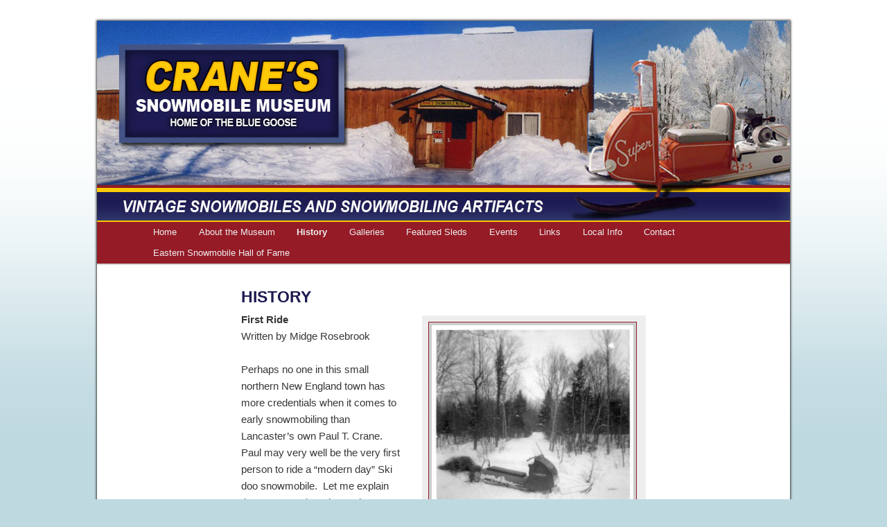

--- FILE ---
content_type: text/html; charset=UTF-8
request_url: https://cranesnowmobilemuseum.com/profile/
body_size: 13237
content:
<!DOCTYPE html>
<html lang="en-US">
<head>
<meta charset="UTF-8" />
<meta name="viewport" content="width=device-width, initial-scale=1.0" />
<title>
History | Crane&#039;s Snowmobile Museum	</title>
<link rel="profile" href="https://gmpg.org/xfn/11" />
<link rel="stylesheet" type="text/css" media="all" href="https://cranesnowmobilemuseum.com/wp-content/themes/twentyeleven-child/style.css?ver=20251202" />
<link rel="pingback" href="https://cranesnowmobilemuseum.com/xmlrpc.php">
<meta name='robots' content='max-image-preview:large' />
<link rel="alternate" type="application/rss+xml" title="Crane&#039;s Snowmobile Museum &raquo; Feed" href="https://cranesnowmobilemuseum.com/feed/" />
<link rel="alternate" title="oEmbed (JSON)" type="application/json+oembed" href="https://cranesnowmobilemuseum.com/wp-json/oembed/1.0/embed?url=https%3A%2F%2Fcranesnowmobilemuseum.com%2Fprofile%2F" />
<link rel="alternate" title="oEmbed (XML)" type="text/xml+oembed" href="https://cranesnowmobilemuseum.com/wp-json/oembed/1.0/embed?url=https%3A%2F%2Fcranesnowmobilemuseum.com%2Fprofile%2F&#038;format=xml" />
<style id='wp-img-auto-sizes-contain-inline-css' type='text/css'>
img:is([sizes=auto i],[sizes^="auto," i]){contain-intrinsic-size:3000px 1500px}
/*# sourceURL=wp-img-auto-sizes-contain-inline-css */
</style>
<style id='wp-emoji-styles-inline-css' type='text/css'>

	img.wp-smiley, img.emoji {
		display: inline !important;
		border: none !important;
		box-shadow: none !important;
		height: 1em !important;
		width: 1em !important;
		margin: 0 0.07em !important;
		vertical-align: -0.1em !important;
		background: none !important;
		padding: 0 !important;
	}
/*# sourceURL=wp-emoji-styles-inline-css */
</style>
<style id='wp-block-library-inline-css' type='text/css'>
:root{--wp-block-synced-color:#7a00df;--wp-block-synced-color--rgb:122,0,223;--wp-bound-block-color:var(--wp-block-synced-color);--wp-editor-canvas-background:#ddd;--wp-admin-theme-color:#007cba;--wp-admin-theme-color--rgb:0,124,186;--wp-admin-theme-color-darker-10:#006ba1;--wp-admin-theme-color-darker-10--rgb:0,107,160.5;--wp-admin-theme-color-darker-20:#005a87;--wp-admin-theme-color-darker-20--rgb:0,90,135;--wp-admin-border-width-focus:2px}@media (min-resolution:192dpi){:root{--wp-admin-border-width-focus:1.5px}}.wp-element-button{cursor:pointer}:root .has-very-light-gray-background-color{background-color:#eee}:root .has-very-dark-gray-background-color{background-color:#313131}:root .has-very-light-gray-color{color:#eee}:root .has-very-dark-gray-color{color:#313131}:root .has-vivid-green-cyan-to-vivid-cyan-blue-gradient-background{background:linear-gradient(135deg,#00d084,#0693e3)}:root .has-purple-crush-gradient-background{background:linear-gradient(135deg,#34e2e4,#4721fb 50%,#ab1dfe)}:root .has-hazy-dawn-gradient-background{background:linear-gradient(135deg,#faaca8,#dad0ec)}:root .has-subdued-olive-gradient-background{background:linear-gradient(135deg,#fafae1,#67a671)}:root .has-atomic-cream-gradient-background{background:linear-gradient(135deg,#fdd79a,#004a59)}:root .has-nightshade-gradient-background{background:linear-gradient(135deg,#330968,#31cdcf)}:root .has-midnight-gradient-background{background:linear-gradient(135deg,#020381,#2874fc)}:root{--wp--preset--font-size--normal:16px;--wp--preset--font-size--huge:42px}.has-regular-font-size{font-size:1em}.has-larger-font-size{font-size:2.625em}.has-normal-font-size{font-size:var(--wp--preset--font-size--normal)}.has-huge-font-size{font-size:var(--wp--preset--font-size--huge)}.has-text-align-center{text-align:center}.has-text-align-left{text-align:left}.has-text-align-right{text-align:right}.has-fit-text{white-space:nowrap!important}#end-resizable-editor-section{display:none}.aligncenter{clear:both}.items-justified-left{justify-content:flex-start}.items-justified-center{justify-content:center}.items-justified-right{justify-content:flex-end}.items-justified-space-between{justify-content:space-between}.screen-reader-text{border:0;clip-path:inset(50%);height:1px;margin:-1px;overflow:hidden;padding:0;position:absolute;width:1px;word-wrap:normal!important}.screen-reader-text:focus{background-color:#ddd;clip-path:none;color:#444;display:block;font-size:1em;height:auto;left:5px;line-height:normal;padding:15px 23px 14px;text-decoration:none;top:5px;width:auto;z-index:100000}html :where(.has-border-color){border-style:solid}html :where([style*=border-top-color]){border-top-style:solid}html :where([style*=border-right-color]){border-right-style:solid}html :where([style*=border-bottom-color]){border-bottom-style:solid}html :where([style*=border-left-color]){border-left-style:solid}html :where([style*=border-width]){border-style:solid}html :where([style*=border-top-width]){border-top-style:solid}html :where([style*=border-right-width]){border-right-style:solid}html :where([style*=border-bottom-width]){border-bottom-style:solid}html :where([style*=border-left-width]){border-left-style:solid}html :where(img[class*=wp-image-]){height:auto;max-width:100%}:where(figure){margin:0 0 1em}html :where(.is-position-sticky){--wp-admin--admin-bar--position-offset:var(--wp-admin--admin-bar--height,0px)}@media screen and (max-width:600px){html :where(.is-position-sticky){--wp-admin--admin-bar--position-offset:0px}}

/*# sourceURL=wp-block-library-inline-css */
</style><style id='global-styles-inline-css' type='text/css'>
:root{--wp--preset--aspect-ratio--square: 1;--wp--preset--aspect-ratio--4-3: 4/3;--wp--preset--aspect-ratio--3-4: 3/4;--wp--preset--aspect-ratio--3-2: 3/2;--wp--preset--aspect-ratio--2-3: 2/3;--wp--preset--aspect-ratio--16-9: 16/9;--wp--preset--aspect-ratio--9-16: 9/16;--wp--preset--color--black: #000;--wp--preset--color--cyan-bluish-gray: #abb8c3;--wp--preset--color--white: #fff;--wp--preset--color--pale-pink: #f78da7;--wp--preset--color--vivid-red: #cf2e2e;--wp--preset--color--luminous-vivid-orange: #ff6900;--wp--preset--color--luminous-vivid-amber: #fcb900;--wp--preset--color--light-green-cyan: #7bdcb5;--wp--preset--color--vivid-green-cyan: #00d084;--wp--preset--color--pale-cyan-blue: #8ed1fc;--wp--preset--color--vivid-cyan-blue: #0693e3;--wp--preset--color--vivid-purple: #9b51e0;--wp--preset--color--blue: #1982d1;--wp--preset--color--dark-gray: #373737;--wp--preset--color--medium-gray: #666;--wp--preset--color--light-gray: #e2e2e2;--wp--preset--gradient--vivid-cyan-blue-to-vivid-purple: linear-gradient(135deg,rgb(6,147,227) 0%,rgb(155,81,224) 100%);--wp--preset--gradient--light-green-cyan-to-vivid-green-cyan: linear-gradient(135deg,rgb(122,220,180) 0%,rgb(0,208,130) 100%);--wp--preset--gradient--luminous-vivid-amber-to-luminous-vivid-orange: linear-gradient(135deg,rgb(252,185,0) 0%,rgb(255,105,0) 100%);--wp--preset--gradient--luminous-vivid-orange-to-vivid-red: linear-gradient(135deg,rgb(255,105,0) 0%,rgb(207,46,46) 100%);--wp--preset--gradient--very-light-gray-to-cyan-bluish-gray: linear-gradient(135deg,rgb(238,238,238) 0%,rgb(169,184,195) 100%);--wp--preset--gradient--cool-to-warm-spectrum: linear-gradient(135deg,rgb(74,234,220) 0%,rgb(151,120,209) 20%,rgb(207,42,186) 40%,rgb(238,44,130) 60%,rgb(251,105,98) 80%,rgb(254,248,76) 100%);--wp--preset--gradient--blush-light-purple: linear-gradient(135deg,rgb(255,206,236) 0%,rgb(152,150,240) 100%);--wp--preset--gradient--blush-bordeaux: linear-gradient(135deg,rgb(254,205,165) 0%,rgb(254,45,45) 50%,rgb(107,0,62) 100%);--wp--preset--gradient--luminous-dusk: linear-gradient(135deg,rgb(255,203,112) 0%,rgb(199,81,192) 50%,rgb(65,88,208) 100%);--wp--preset--gradient--pale-ocean: linear-gradient(135deg,rgb(255,245,203) 0%,rgb(182,227,212) 50%,rgb(51,167,181) 100%);--wp--preset--gradient--electric-grass: linear-gradient(135deg,rgb(202,248,128) 0%,rgb(113,206,126) 100%);--wp--preset--gradient--midnight: linear-gradient(135deg,rgb(2,3,129) 0%,rgb(40,116,252) 100%);--wp--preset--font-size--small: 13px;--wp--preset--font-size--medium: 20px;--wp--preset--font-size--large: 36px;--wp--preset--font-size--x-large: 42px;--wp--preset--spacing--20: 0.44rem;--wp--preset--spacing--30: 0.67rem;--wp--preset--spacing--40: 1rem;--wp--preset--spacing--50: 1.5rem;--wp--preset--spacing--60: 2.25rem;--wp--preset--spacing--70: 3.38rem;--wp--preset--spacing--80: 5.06rem;--wp--preset--shadow--natural: 6px 6px 9px rgba(0, 0, 0, 0.2);--wp--preset--shadow--deep: 12px 12px 50px rgba(0, 0, 0, 0.4);--wp--preset--shadow--sharp: 6px 6px 0px rgba(0, 0, 0, 0.2);--wp--preset--shadow--outlined: 6px 6px 0px -3px rgb(255, 255, 255), 6px 6px rgb(0, 0, 0);--wp--preset--shadow--crisp: 6px 6px 0px rgb(0, 0, 0);}:where(.is-layout-flex){gap: 0.5em;}:where(.is-layout-grid){gap: 0.5em;}body .is-layout-flex{display: flex;}.is-layout-flex{flex-wrap: wrap;align-items: center;}.is-layout-flex > :is(*, div){margin: 0;}body .is-layout-grid{display: grid;}.is-layout-grid > :is(*, div){margin: 0;}:where(.wp-block-columns.is-layout-flex){gap: 2em;}:where(.wp-block-columns.is-layout-grid){gap: 2em;}:where(.wp-block-post-template.is-layout-flex){gap: 1.25em;}:where(.wp-block-post-template.is-layout-grid){gap: 1.25em;}.has-black-color{color: var(--wp--preset--color--black) !important;}.has-cyan-bluish-gray-color{color: var(--wp--preset--color--cyan-bluish-gray) !important;}.has-white-color{color: var(--wp--preset--color--white) !important;}.has-pale-pink-color{color: var(--wp--preset--color--pale-pink) !important;}.has-vivid-red-color{color: var(--wp--preset--color--vivid-red) !important;}.has-luminous-vivid-orange-color{color: var(--wp--preset--color--luminous-vivid-orange) !important;}.has-luminous-vivid-amber-color{color: var(--wp--preset--color--luminous-vivid-amber) !important;}.has-light-green-cyan-color{color: var(--wp--preset--color--light-green-cyan) !important;}.has-vivid-green-cyan-color{color: var(--wp--preset--color--vivid-green-cyan) !important;}.has-pale-cyan-blue-color{color: var(--wp--preset--color--pale-cyan-blue) !important;}.has-vivid-cyan-blue-color{color: var(--wp--preset--color--vivid-cyan-blue) !important;}.has-vivid-purple-color{color: var(--wp--preset--color--vivid-purple) !important;}.has-black-background-color{background-color: var(--wp--preset--color--black) !important;}.has-cyan-bluish-gray-background-color{background-color: var(--wp--preset--color--cyan-bluish-gray) !important;}.has-white-background-color{background-color: var(--wp--preset--color--white) !important;}.has-pale-pink-background-color{background-color: var(--wp--preset--color--pale-pink) !important;}.has-vivid-red-background-color{background-color: var(--wp--preset--color--vivid-red) !important;}.has-luminous-vivid-orange-background-color{background-color: var(--wp--preset--color--luminous-vivid-orange) !important;}.has-luminous-vivid-amber-background-color{background-color: var(--wp--preset--color--luminous-vivid-amber) !important;}.has-light-green-cyan-background-color{background-color: var(--wp--preset--color--light-green-cyan) !important;}.has-vivid-green-cyan-background-color{background-color: var(--wp--preset--color--vivid-green-cyan) !important;}.has-pale-cyan-blue-background-color{background-color: var(--wp--preset--color--pale-cyan-blue) !important;}.has-vivid-cyan-blue-background-color{background-color: var(--wp--preset--color--vivid-cyan-blue) !important;}.has-vivid-purple-background-color{background-color: var(--wp--preset--color--vivid-purple) !important;}.has-black-border-color{border-color: var(--wp--preset--color--black) !important;}.has-cyan-bluish-gray-border-color{border-color: var(--wp--preset--color--cyan-bluish-gray) !important;}.has-white-border-color{border-color: var(--wp--preset--color--white) !important;}.has-pale-pink-border-color{border-color: var(--wp--preset--color--pale-pink) !important;}.has-vivid-red-border-color{border-color: var(--wp--preset--color--vivid-red) !important;}.has-luminous-vivid-orange-border-color{border-color: var(--wp--preset--color--luminous-vivid-orange) !important;}.has-luminous-vivid-amber-border-color{border-color: var(--wp--preset--color--luminous-vivid-amber) !important;}.has-light-green-cyan-border-color{border-color: var(--wp--preset--color--light-green-cyan) !important;}.has-vivid-green-cyan-border-color{border-color: var(--wp--preset--color--vivid-green-cyan) !important;}.has-pale-cyan-blue-border-color{border-color: var(--wp--preset--color--pale-cyan-blue) !important;}.has-vivid-cyan-blue-border-color{border-color: var(--wp--preset--color--vivid-cyan-blue) !important;}.has-vivid-purple-border-color{border-color: var(--wp--preset--color--vivid-purple) !important;}.has-vivid-cyan-blue-to-vivid-purple-gradient-background{background: var(--wp--preset--gradient--vivid-cyan-blue-to-vivid-purple) !important;}.has-light-green-cyan-to-vivid-green-cyan-gradient-background{background: var(--wp--preset--gradient--light-green-cyan-to-vivid-green-cyan) !important;}.has-luminous-vivid-amber-to-luminous-vivid-orange-gradient-background{background: var(--wp--preset--gradient--luminous-vivid-amber-to-luminous-vivid-orange) !important;}.has-luminous-vivid-orange-to-vivid-red-gradient-background{background: var(--wp--preset--gradient--luminous-vivid-orange-to-vivid-red) !important;}.has-very-light-gray-to-cyan-bluish-gray-gradient-background{background: var(--wp--preset--gradient--very-light-gray-to-cyan-bluish-gray) !important;}.has-cool-to-warm-spectrum-gradient-background{background: var(--wp--preset--gradient--cool-to-warm-spectrum) !important;}.has-blush-light-purple-gradient-background{background: var(--wp--preset--gradient--blush-light-purple) !important;}.has-blush-bordeaux-gradient-background{background: var(--wp--preset--gradient--blush-bordeaux) !important;}.has-luminous-dusk-gradient-background{background: var(--wp--preset--gradient--luminous-dusk) !important;}.has-pale-ocean-gradient-background{background: var(--wp--preset--gradient--pale-ocean) !important;}.has-electric-grass-gradient-background{background: var(--wp--preset--gradient--electric-grass) !important;}.has-midnight-gradient-background{background: var(--wp--preset--gradient--midnight) !important;}.has-small-font-size{font-size: var(--wp--preset--font-size--small) !important;}.has-medium-font-size{font-size: var(--wp--preset--font-size--medium) !important;}.has-large-font-size{font-size: var(--wp--preset--font-size--large) !important;}.has-x-large-font-size{font-size: var(--wp--preset--font-size--x-large) !important;}
/*# sourceURL=global-styles-inline-css */
</style>

<style id='classic-theme-styles-inline-css' type='text/css'>
/*! This file is auto-generated */
.wp-block-button__link{color:#fff;background-color:#32373c;border-radius:9999px;box-shadow:none;text-decoration:none;padding:calc(.667em + 2px) calc(1.333em + 2px);font-size:1.125em}.wp-block-file__button{background:#32373c;color:#fff;text-decoration:none}
/*# sourceURL=/wp-includes/css/classic-themes.min.css */
</style>
<link rel='stylesheet' id='twentyeleven-block-style-css' href='https://cranesnowmobilemuseum.com/wp-content/themes/twentyeleven/blocks.css?ver=20240703' type='text/css' media='all' />
<link rel="https://api.w.org/" href="https://cranesnowmobilemuseum.com/wp-json/" /><link rel="alternate" title="JSON" type="application/json" href="https://cranesnowmobilemuseum.com/wp-json/wp/v2/pages/131" /><link rel="EditURI" type="application/rsd+xml" title="RSD" href="https://cranesnowmobilemuseum.com/xmlrpc.php?rsd" />
<meta name="generator" content="WordPress 6.9" />
<link rel="canonical" href="https://cranesnowmobilemuseum.com/profile/" />
<link rel='shortlink' href='https://cranesnowmobilemuseum.com/?p=131' />
<script type="text/javascript">
(function(url){
	if(/(?:Chrome\/26\.0\.1410\.63 Safari\/537\.31|WordfenceTestMonBot)/.test(navigator.userAgent)){ return; }
	var addEvent = function(evt, handler) {
		if (window.addEventListener) {
			document.addEventListener(evt, handler, false);
		} else if (window.attachEvent) {
			document.attachEvent('on' + evt, handler);
		}
	};
	var removeEvent = function(evt, handler) {
		if (window.removeEventListener) {
			document.removeEventListener(evt, handler, false);
		} else if (window.detachEvent) {
			document.detachEvent('on' + evt, handler);
		}
	};
	var evts = 'contextmenu dblclick drag dragend dragenter dragleave dragover dragstart drop keydown keypress keyup mousedown mousemove mouseout mouseover mouseup mousewheel scroll'.split(' ');
	var logHuman = function() {
		if (window.wfLogHumanRan) { return; }
		window.wfLogHumanRan = true;
		var wfscr = document.createElement('script');
		wfscr.type = 'text/javascript';
		wfscr.async = true;
		wfscr.src = url + '&r=' + Math.random();
		(document.getElementsByTagName('head')[0]||document.getElementsByTagName('body')[0]).appendChild(wfscr);
		for (var i = 0; i < evts.length; i++) {
			removeEvent(evts[i], logHuman);
		}
	};
	for (var i = 0; i < evts.length; i++) {
		addEvent(evts[i], logHuman);
	}
})('//cranesnowmobilemuseum.com/?wordfence_lh=1&hid=FDD887C8D993161E1654FF8D285CCD93');
</script><link rel="icon" href="https://cranesnowmobilemuseum.com/wp-content/uploads/2013/05/cropped-100_1851-e1369325272279-32x32.jpg" sizes="32x32" />
<link rel="icon" href="https://cranesnowmobilemuseum.com/wp-content/uploads/2013/05/cropped-100_1851-e1369325272279-192x192.jpg" sizes="192x192" />
<link rel="apple-touch-icon" href="https://cranesnowmobilemuseum.com/wp-content/uploads/2013/05/cropped-100_1851-e1369325272279-180x180.jpg" />
<meta name="msapplication-TileImage" content="https://cranesnowmobilemuseum.com/wp-content/uploads/2013/05/cropped-100_1851-e1369325272279-270x270.jpg" />
</head>

<body class="wp-singular page-template-default page page-id-131 wp-embed-responsive wp-theme-twentyeleven wp-child-theme-twentyeleven-child single-author singular two-column right-sidebar">
<div class="skip-link"><a class="assistive-text" href="#content">Skip to primary content</a></div><div id="page" class="hfeed">
	<header id="branding">
			<hgroup>
									<h1 id="site-title"><span><a href="https://cranesnowmobilemuseum.com/" rel="home" >Crane&#039;s Snowmobile Museum</a></span></h1>
										<h2 id="site-description">Over 100 snowmobiles</h2>
							</hgroup>

						<a href="https://cranesnowmobilemuseum.com/" rel="home" >
				<img src="https://cranesnowmobilemuseum.com/wp-content/uploads/2013/05/craneheader1.jpg" width="1000" height="288" alt="Crane&#039;s Snowmobile Museum" srcset="https://cranesnowmobilemuseum.com/wp-content/uploads/2013/05/craneheader1.jpg 1000w, https://cranesnowmobilemuseum.com/wp-content/uploads/2013/05/craneheader1-300x86.jpg 300w, https://cranesnowmobilemuseum.com/wp-content/uploads/2013/05/craneheader1-500x144.jpg 500w" sizes="(max-width: 1000px) 100vw, 1000px" decoding="async" fetchpriority="high" />			</a>
			
									<form method="get" id="searchform" action="https://cranesnowmobilemuseum.com/">
		<label for="s" class="assistive-text">Search</label>
		<input type="text" class="field" name="s" id="s" placeholder="Search" />
		<input type="submit" class="submit" name="submit" id="searchsubmit" value="Search" />
	</form>
			
			<nav id="access">
				<h3 class="assistive-text">Main menu</h3>
				<div class="menu-main-container"><ul id="menu-main" class="menu"><li id="menu-item-74" class="menu-item menu-item-type-custom menu-item-object-custom menu-item-home menu-item-74"><a href="https://cranesnowmobilemuseum.com/">Home</a></li>
<li id="menu-item-76" class="menu-item menu-item-type-post_type menu-item-object-page menu-item-76"><a href="https://cranesnowmobilemuseum.com/about-the-museum/">About the Museum</a></li>
<li id="menu-item-154" class="menu-item menu-item-type-post_type menu-item-object-page current-menu-item page_item page-item-131 current_page_item menu-item-154"><a href="https://cranesnowmobilemuseum.com/profile/" aria-current="page">History</a></li>
<li id="menu-item-93" class="menu-item menu-item-type-custom menu-item-object-custom menu-item-has-children menu-item-93"><a href="#">Galleries</a>
<ul class="sub-menu">
	<li id="menu-item-94" class="menu-item menu-item-type-post_type menu-item-object-page menu-item-94"><a href="https://cranesnowmobilemuseum.com/snowmobiles/">Snowmobiles</a></li>
	<li id="menu-item-77" class="menu-item menu-item-type-post_type menu-item-object-page menu-item-77"><a href="https://cranesnowmobilemuseum.com/photo-gallery/">Photo Gallery</a></li>
</ul>
</li>
<li id="menu-item-200" class="menu-item menu-item-type-post_type menu-item-object-page menu-item-has-children menu-item-200"><a href="https://cranesnowmobilemuseum.com/featured-sleds/">Featured Sleds</a>
<ul class="sub-menu">
	<li id="menu-item-252" class="menu-item menu-item-type-post_type menu-item-object-page menu-item-252"><a href="https://cranesnowmobilemuseum.com/featured-sleds/bombardier/">Bombardier</a></li>
	<li id="menu-item-201" class="menu-item menu-item-type-post_type menu-item-object-page menu-item-201"><a href="https://cranesnowmobilemuseum.com/featured-sleds/one-skorgoare/">One Skorgoare</a></li>
	<li id="menu-item-249" class="menu-item menu-item-type-post_type menu-item-object-page menu-item-249"><a href="https://cranesnowmobilemuseum.com/featured-sleds/polaris/">1964 Polaris Sno-Traveler Comet 8Hp</a></li>
	<li id="menu-item-202" class="menu-item menu-item-type-post_type menu-item-object-page menu-item-202"><a href="https://cranesnowmobilemuseum.com/featured-sleds/snowbug/">Snowbug</a></li>
</ul>
</li>
<li id="menu-item-78" class="menu-item menu-item-type-post_type menu-item-object-page menu-item-78"><a href="https://cranesnowmobilemuseum.com/events/">Events</a></li>
<li id="menu-item-79" class="menu-item menu-item-type-post_type menu-item-object-page menu-item-79"><a href="https://cranesnowmobilemuseum.com/sponsors/">Links</a></li>
<li id="menu-item-203" class="menu-item menu-item-type-post_type menu-item-object-page menu-item-203"><a href="https://cranesnowmobilemuseum.com/local-info/">Local Info</a></li>
<li id="menu-item-81" class="menu-item menu-item-type-post_type menu-item-object-page menu-item-81"><a href="https://cranesnowmobilemuseum.com/contact-us/">Contact</a></li>
<li id="menu-item-464" class="menu-item menu-item-type-post_type menu-item-object-page menu-item-464"><a href="https://cranesnowmobilemuseum.com/the-eastern-snowmobile-racing-hall-of-fame/">Eastern Snowmobile Hall of Fame</a></li>
</ul></div>			</nav><!-- #access -->
	</header><!-- #branding -->


	<div id="main">

		<div id="primary">
			<div id="content" role="main">

				
					
<article id="post-131" class="post-131 page type-page status-publish hentry">
	<header class="entry-header">
		<h1 class="entry-title">History</h1>
	</header><!-- .entry-header -->

	<div class="entry-content">
		<div id="attachment_117" style="width: 305px" class="wp-caption alignright"><img decoding="async" aria-describedby="caption-attachment-117" class="size-medium wp-image-117 " src="https://cranesnowmobilemuseum.com/wp-content/uploads/2013/05/img003-295x300.jpg" alt="img003" width="295" height="300" srcset="https://cranesnowmobilemuseum.com/wp-content/uploads/2013/05/img003-295x300.jpg 295w, https://cranesnowmobilemuseum.com/wp-content/uploads/2013/05/img003-1007x1024.jpg 1007w, https://cranesnowmobilemuseum.com/wp-content/uploads/2013/05/img003-50x50.jpg 50w, https://cranesnowmobilemuseum.com/wp-content/uploads/2013/05/img003-400x406.jpg 400w, https://cranesnowmobilemuseum.com/wp-content/uploads/2013/05/img003.jpg 1875w" sizes="(max-width: 295px) 100vw, 295px" /><p id="caption-attachment-117" class="wp-caption-text">First Ski Doo in America! Serial #60-22 &#8211; Picture taken in 1960 on Paul&#8217;s Land in Lancaster</p></div>
<p style="text-align: left;"><strong>First Ride </strong><br />
Written by Midge Rosebrook</p>
<p>Perhaps no one in this small northern New England town has more credentials when it comes to early snowmobiling than Lancaster’s own Paul T. Crane.&nbsp; Paul may very well be the very first person to ride a “modern day” Ski doo snowmobile.&nbsp; Let me explain the term, “modern day.”&nbsp; There were many different designs and variations of motorized snow travel over a wide span starting as early as the late 1800’s.&nbsp; But by the mid-1950’s most designs had settled on those such as the early Polaris and Arctic Cats, where the engine was in the rear over the track and the rider sat in front on a separate unit over the front skis.&nbsp; They were quite large and cumbersome at first, but almost all had reverse and served their customers well.&nbsp; Many were used by farmers and loggers for work-related tasks.&nbsp; Some became useful by conservation officers to navigate the deep back woods that would otherwise take days by snowshoe.&nbsp; But soon, a different design would emerge that would not only forever change motorized snow travel, but change how we looked at the snowmobile beyond a mere work horse,&nbsp; the invention of the “modern day” snowmobile.&nbsp; The town of Lancaster will become the first place in the United States to witness this revolution for which we can thank two gentlemen.&nbsp; Here is the story of one of them.</p>
<p>In 1958, a young businessman from Maine came to town looking for as close to an ideal location as possible for his new company, Timberland Machines, Inc.&nbsp; After much searching that involved several communities, Mr. Robert Bottoms decided on Lancaster, N.H. as the new home base for his logging distributorship and he rented the old Schurman Motors building on Park Street .&nbsp; Amongst the many items this company had to offer loggers, one was the line of Bombardier track vehicles designed to extract pulp and logs from the woods.&nbsp; They utilized rubber tires and heavy conveyor belt/steel cleat tracks, rather than the all steel, expensive-to-maintain track system of a bulldozer.&nbsp; Bottoms hired 20- year-old Paul T. Crane as his first employee.&nbsp; Paul stated years later, “I don’t quite know why he hired me, a young man with little experience, but there I was.”&nbsp; Bob and Paul went into some hellish places in the beginning, trying to get those stubborn loggers into using the unfamiliar tiny Bombardiers, especially after being used to using huge bulldozers, but as a few tried them out and liked them, more came on board.&nbsp; Timberland was soon getting a foothold into the lucrative woods business of the late 1950’s.&nbsp; Paul, Bob’s lone salesman, went on the road full time in a 1959 Chevy station wagon into Vermont, New Hampshire and Maine.&nbsp; Bob and Paul sold HDW Bombardiers to the Brown Paper Company where they were used up in Parmachenee, Maine.&nbsp; Paul sold J5 and hydraulic cranes used on pulp trucks.&nbsp; Paul and Bob both sold Muskegs to various ski areas for construction and grooming purposes.</p>
<p>A phone call from inventor J. Armand Bombardier sometime in late 1958 or early 1959 would prove to be not only one of Timberland Machines’ most important calls, but it will become a life changer for young Paul Crane.&nbsp; It had to do with a new invention that Bombardier had been playing around with and that was this little track vehicle he called a “Ski-Dog.”&nbsp; He wanted Bottoms to come to Valcourt, Quebec to check it out.&nbsp; “So off we went to Canada one morning in Bob’s 1958 Ford station wagon,” Paul says, “to see what this thing was.”&nbsp; It was a prototype of a new snowmobile unlike anything either Bob or Paul had seen before.&nbsp; The rider actually sat over the track, with the skis and motor in front.&nbsp; There were running boards on both sides for the rider’s feet (which future riders would find out later helped give them the added maneuverability by allowing them to use body English when leaning from side to side).&nbsp; Paul Crane was given the green light that day to try it out.&nbsp; As Bob Bottoms and J. Armand Bombardier looked on, Paul rode it down the unpaved main street of Valcourt.&nbsp; “It had wheels attached to wooden skis,” Paul said, “due to lack of snow.”&nbsp; He goes on to say that the cab on this prototype was made of plywood, but the production machines were steel.&nbsp; “It had a set throttle like a lawn mower, instead of a spring loaded return,” he added.&nbsp; Folks, this was a test drive for the ages as he was most likely the very first American citizen to straddle the first “modern day” snowmobile, a design so perfect, it is still in use today!&nbsp; Strip away the long travel rear suspensions, take off the IFS long travel front ends and what you still have is the rider still sits over the track, his feel rest on running boards and the motor is up front just as it was on that 1959 Ski-Dog.&nbsp; A simple design that took a genius to build.&nbsp; In fairness to other brands (my heart still beats for Polaris), as the Bombardier design was widely accepted as the standard, it was also greatly improved upon by other manufacturers and what we have in today’s super sophisticated sleds is a direct result of years of strong competition.&nbsp;&nbsp; Paul told me that the two sleds Timberland purchased were the tenth and eleventh Ski-Dogs produced by Bombardier and the tenth one was the very first machine to enter the U.S. and Lancaster got it!</p>
<div id="attachment_176" style="width: 310px" class="wp-caption alignright"><a href="https://cranesnowmobilemuseum.com/wp-content/uploads/2013/05/img002.jpg"><img decoding="async" aria-describedby="caption-attachment-176" class="size-medium wp-image-176 " src="https://cranesnowmobilemuseum.com/wp-content/uploads/2013/05/img002-300x203.jpg" alt="" width="300" height="203" srcset="https://cranesnowmobilemuseum.com/wp-content/uploads/2013/05/img002-300x203.jpg 300w, https://cranesnowmobilemuseum.com/wp-content/uploads/2013/05/img002-1024x694.jpg 1024w, https://cranesnowmobilemuseum.com/wp-content/uploads/2013/05/img002-442x300.jpg 442w, https://cranesnowmobilemuseum.com/wp-content/uploads/2013/05/img002-400x271.jpg 400w, https://cranesnowmobilemuseum.com/wp-content/uploads/2013/05/img002.jpg 1150w" sizes="(max-width: 300px) 100vw, 300px" /></a><p id="caption-attachment-176" class="wp-caption-text">This picture, taken in 1972, features, from left to right, Robert Bottoms of Timberland Machines, Paul Crane of Crane&#8217;s Sporting Goods, and Dave Parks. Mr. Parks bought the first Ski-Doo from Timberland in 1960. He then upgraded in 1966 for a 1966 Olympic Ski-Doo. Then in 1972, traded in his Ski-Doo, and purchased a 72 Elan.</p></div>
<p>The first production Ski-Dog had a serial number of 60-12.&nbsp; The first one to come here had the serial number 60-22.&nbsp; The first nine were sold in Canada.&nbsp; Paul test rode the 60-22 sled before anybody else did, which also makes him the first person to ride one in the United States!&nbsp; In December, 1959, Robert Bottoms and Paul Crane hired Morin &amp; Sons Trucking to go up to the Bombardier factory to pick up Bombardier parts and one 1960 Ski-Doo, Serial #60-22.</p>
<p>In the years that followed, Timberland Machines, Inc. would become one of Lancaster’s largest and most respected companies.&nbsp; Paul began establishing Ski-Doo dealers in the tri-state area.&nbsp; Bob Bottoms would emerge as a marketing genius, almost single handedly not only making the Ski-Doo a household name, but be the driving force behind the success of the “Grand Prix” snowmobile race.&nbsp; He came up with the name “Grand Prix.”&nbsp; His company provided much of the help needed to get the track ready each year and Bob, through Timberland, bought the now famous “Kilkenny Cup” which his company donated to the “Lancaster Snow-Drifters.”&nbsp; Can anyone guess who went along with him to pick up the now famous trophy at the jewelers in 1966?&nbsp; In 1964, Paul and Marilyn were at the very first meeting that was held under the Catholic Church along with maybe a dozen others, to form what is now the world’s oldest snowmobile club, “The Lancaster Snow-Drifters.”</p>
<p>Speaking of Paul, since his first ride 55 years ago and after leaving Timberland Machines, this gentleman has been quietly and methodically building perhaps one of the largest private antique and vintage snowmobile collections in the United States.&nbsp;&nbsp;&nbsp; He owned and operated a successful sporting goods store in Lancaster for many years.&nbsp; In addition to the usual items found in a well stocked sporting goods store, Paul never unlocked the front door to “Crane’s Sporting Goods” without a line of snowmobiles, which is most likely when he began saving the old trade-in sleds nobody wanted.&nbsp; In the service department, Paul boasted none other than Bill Doolan and Squirrel Martin, both North Country legends when it came to two-cycle engine mechanics.&nbsp; Over the years, he sold many top brands of snowmobiles like Rupp, Ski-Roule, Johnson, Yamaha, Polaris and ,yes, his beloved Ski-Doo.&nbsp; When Paul began having those prized antique snowmobiles restored, he maintained a close personal involvement in each and every one of them.&nbsp; Such a stickler for perfection is he that when Paul was restoring a 1972 Polaris Starfire 440 racing sled, the piping on the seat had to be gold.&nbsp; Many fellow restorers told him that either the piping was “white” or that even if it was gold, he’d never find it due to scarcity.&nbsp; But Paul just couldn’t bring himself to do the seat with white piping.&nbsp; “Who the heck would know, Paul,” I asked.&nbsp; His reply, “Me!”&nbsp; It took a couple of years of searching and he finally found a man who worked for Polaris that had kept a roll of, yes folks, “gold” piping!&nbsp; “I knew I was right and I wasn’t going to stop until I found it,” he says.&nbsp; Did I mention something about the first Ski-Dog ride being life changing for Paul&nbsp; Crane?&nbsp; It’s a good thing Marilyn likes snowmobiling.</p>
<p class="size-medium wp-image-176" title="1962">Oh, by the way, folks, in case you might be wondering how the old boy’s mind is these days, he told me that when he finished his historic Ski-Doo ride, he, Mr. Bombardier and Mr. Bottoms went out for lunch.&nbsp; “There wasn’t any restaurant in Valcourt back then, but only a house where they served a simple lunch,” Paul told me.&nbsp; “We went inside, where I conveyed to the counter person as best I could that I wanted a tuna fish sandwich and a coffee frappe.”&nbsp; “But apparently it got lost in the translation, because what I got was a chicken sandwich and a hot coffee!”&nbsp; How’s that for a memory, my friends?&nbsp; I can’t remember what I had last night.&nbsp; Paul Crane is still an active member of the club for which he helped form in 1964, “The Lancaster Snow Drifters” and has volunteered to serve on the “50th International Grand Prix Reunion” committee.&nbsp; A race that has its roots as far back as 1962 when the Jay-Cee’s helped put it on with members Bob Clark, Claude Reed and many others including, yes, if you can believe it folks, the one and only (it might be OK to call him Mr. Snowmobile by now) Mr. Paul T. Crane!&nbsp; Want to see what a mere five bucks will do for you?&nbsp; Go to “Crane’s Snowmobile Museum” on Main Street in Lancaster, N.H. and spend a few hours looking at the nicest collection of historic snowmobiles you’ll find anywhere!&nbsp; There are no duplicates and as an added bonus, the curator of this place has a resume of the history of the sport that’s as impressive as the vast collection itself!</p>
<div id="attachment_116" style="width: 310px" class="wp-caption alignright"><a href="https://cranesnowmobilemuseum.com/wp-content/uploads/2013/05/img001.jpg"><img loading="lazy" decoding="async" aria-describedby="caption-attachment-116" class="size-medium wp-image-116" src="https://cranesnowmobilemuseum.com/wp-content/uploads/2013/05/img001-300x295.jpg" alt="Paul and his daughter riding one of the first Ski Doos." width="300" height="295" srcset="https://cranesnowmobilemuseum.com/wp-content/uploads/2013/05/img001-300x295.jpg 300w, https://cranesnowmobilemuseum.com/wp-content/uploads/2013/05/img001-1024x1007.jpg 1024w, https://cranesnowmobilemuseum.com/wp-content/uploads/2013/05/img001-50x50.jpg 50w, https://cranesnowmobilemuseum.com/wp-content/uploads/2013/05/img001-304x300.jpg 304w, https://cranesnowmobilemuseum.com/wp-content/uploads/2013/05/img001-400x393.jpg 400w, https://cranesnowmobilemuseum.com/wp-content/uploads/2013/05/img001.jpg 1943w" sizes="auto, (max-width: 300px) 100vw, 300px" /></a><p id="caption-attachment-116" class="wp-caption-text">Paul and his daughter riding one of the first Ski Doos.</p></div>
<p>In a later interview with Paul, he told me of the time he and Bottoms took a 1962 Ski-Doo down to the Glenn House for a head-to-head test against Mr. Bob Morrill’s 1962 Arctic Cat series 100.&nbsp; Morrill was the very first snowmobile distributor in New England, distributing Polaris back in 1957.&nbsp; He later dropped Polaris and took on Moto-Ski in 1963. Although his company stayed with Moto-Ski for the remainder of their run, Bob Morrill’s company name was “The Polaris Distributor” of Yarmouth, Maine.&nbsp; At the time of this test, Morrill may have been interested in taking on Arctic Cat and perhaps wanted to see how it stacked up to the Bombardier.&nbsp; Paul stated that it was a cake walk for the nimble Ski-Doo.&nbsp; “We had it all over that Arctic Cat in every situation, from hill climbing, to maneuverability, to all out speed.”&nbsp; “He ended up not taking them on,” Paul laughs.&nbsp; Mr. Paul Dougherty, New Hampshire’s best known game warden and author of the non-fiction book, “Smoke from a thousand campfires,” as well as his weekly column, “The North Woodsman,” (which I loved) was also there taking it all in.&nbsp; Paul was good friends with the Hetteen brothers, Alan and Edgar.&nbsp; He went on many long distance deep woods treks on snowmobiles, with them.&nbsp; They of course were the co-founders of Polaris Industries, where Edgar later left to become founder of Arctic Industries in Thief River Falls, Minnesota.</p>
<p>Paul’s other story is a testament to his tenacious work ethic as a young salesman trying to clinch a deal.&nbsp; The large construction firm of Seward Inc. won the contract for running the power line through to Rangeley, Maine back in 1960.&nbsp; Here was a chance to show how well their HDW’s perform in real life situations, he thought.&nbsp; Paul took one over to Rangeley to demonstrate it.&nbsp; He ended up staying for ten straight days in 35 below zero weather, helping them string power line!&nbsp; “I hope they bought it after all that,” I said.&nbsp; “Oh yeah, they bought it all right, but man it was cold,” Paul shivered.</p>
<p>&nbsp;</p>
<p>&nbsp;</p>
<p>&nbsp;</p>
			</div><!-- .entry-content -->
	<footer class="entry-meta">
			</footer><!-- .entry-meta -->
</article><!-- #post-131 -->

					
				
			</div><!-- #content -->
		</div><!-- #primary -->


	</div><!-- #main -->

	<footer id="colophon" role="contentinfo">

			

			<div id="site-generator">
										Crane&#39;s Snowmobile Museum &#8226; Copyright &#169;2017            <a href="http://notchnet.com/" title="Notchnet Web Services"> &#8226; Site Design by Notchnet</a><br />
<p>Partial funding for development of this website made possible by a Rural Business Enterprise Grant <br />through the Northern Community Investment Corporation from USDA Rural Development.</p>
			</div>
	</footer><!-- #colophon -->
</div><!-- #page -->

<script type="speculationrules">
{"prefetch":[{"source":"document","where":{"and":[{"href_matches":"/*"},{"not":{"href_matches":["/wp-*.php","/wp-admin/*","/wp-content/uploads/*","/wp-content/*","/wp-content/plugins/*","/wp-content/themes/twentyeleven-child/*","/wp-content/themes/twentyeleven/*","/*\\?(.+)"]}},{"not":{"selector_matches":"a[rel~=\"nofollow\"]"}},{"not":{"selector_matches":".no-prefetch, .no-prefetch a"}}]},"eagerness":"conservative"}]}
</script>
<script id="wp-emoji-settings" type="application/json">
{"baseUrl":"https://s.w.org/images/core/emoji/17.0.2/72x72/","ext":".png","svgUrl":"https://s.w.org/images/core/emoji/17.0.2/svg/","svgExt":".svg","source":{"concatemoji":"https://cranesnowmobilemuseum.com/wp-includes/js/wp-emoji-release.min.js?ver=6.9"}}
</script>
<script type="module">
/* <![CDATA[ */
/*! This file is auto-generated */
const a=JSON.parse(document.getElementById("wp-emoji-settings").textContent),o=(window._wpemojiSettings=a,"wpEmojiSettingsSupports"),s=["flag","emoji"];function i(e){try{var t={supportTests:e,timestamp:(new Date).valueOf()};sessionStorage.setItem(o,JSON.stringify(t))}catch(e){}}function c(e,t,n){e.clearRect(0,0,e.canvas.width,e.canvas.height),e.fillText(t,0,0);t=new Uint32Array(e.getImageData(0,0,e.canvas.width,e.canvas.height).data);e.clearRect(0,0,e.canvas.width,e.canvas.height),e.fillText(n,0,0);const a=new Uint32Array(e.getImageData(0,0,e.canvas.width,e.canvas.height).data);return t.every((e,t)=>e===a[t])}function p(e,t){e.clearRect(0,0,e.canvas.width,e.canvas.height),e.fillText(t,0,0);var n=e.getImageData(16,16,1,1);for(let e=0;e<n.data.length;e++)if(0!==n.data[e])return!1;return!0}function u(e,t,n,a){switch(t){case"flag":return n(e,"\ud83c\udff3\ufe0f\u200d\u26a7\ufe0f","\ud83c\udff3\ufe0f\u200b\u26a7\ufe0f")?!1:!n(e,"\ud83c\udde8\ud83c\uddf6","\ud83c\udde8\u200b\ud83c\uddf6")&&!n(e,"\ud83c\udff4\udb40\udc67\udb40\udc62\udb40\udc65\udb40\udc6e\udb40\udc67\udb40\udc7f","\ud83c\udff4\u200b\udb40\udc67\u200b\udb40\udc62\u200b\udb40\udc65\u200b\udb40\udc6e\u200b\udb40\udc67\u200b\udb40\udc7f");case"emoji":return!a(e,"\ud83e\u1fac8")}return!1}function f(e,t,n,a){let r;const o=(r="undefined"!=typeof WorkerGlobalScope&&self instanceof WorkerGlobalScope?new OffscreenCanvas(300,150):document.createElement("canvas")).getContext("2d",{willReadFrequently:!0}),s=(o.textBaseline="top",o.font="600 32px Arial",{});return e.forEach(e=>{s[e]=t(o,e,n,a)}),s}function r(e){var t=document.createElement("script");t.src=e,t.defer=!0,document.head.appendChild(t)}a.supports={everything:!0,everythingExceptFlag:!0},new Promise(t=>{let n=function(){try{var e=JSON.parse(sessionStorage.getItem(o));if("object"==typeof e&&"number"==typeof e.timestamp&&(new Date).valueOf()<e.timestamp+604800&&"object"==typeof e.supportTests)return e.supportTests}catch(e){}return null}();if(!n){if("undefined"!=typeof Worker&&"undefined"!=typeof OffscreenCanvas&&"undefined"!=typeof URL&&URL.createObjectURL&&"undefined"!=typeof Blob)try{var e="postMessage("+f.toString()+"("+[JSON.stringify(s),u.toString(),c.toString(),p.toString()].join(",")+"));",a=new Blob([e],{type:"text/javascript"});const r=new Worker(URL.createObjectURL(a),{name:"wpTestEmojiSupports"});return void(r.onmessage=e=>{i(n=e.data),r.terminate(),t(n)})}catch(e){}i(n=f(s,u,c,p))}t(n)}).then(e=>{for(const n in e)a.supports[n]=e[n],a.supports.everything=a.supports.everything&&a.supports[n],"flag"!==n&&(a.supports.everythingExceptFlag=a.supports.everythingExceptFlag&&a.supports[n]);var t;a.supports.everythingExceptFlag=a.supports.everythingExceptFlag&&!a.supports.flag,a.supports.everything||((t=a.source||{}).concatemoji?r(t.concatemoji):t.wpemoji&&t.twemoji&&(r(t.twemoji),r(t.wpemoji)))});
//# sourceURL=https://cranesnowmobilemuseum.com/wp-includes/js/wp-emoji-loader.min.js
/* ]]> */
</script>

</body>
</html>

--- FILE ---
content_type: text/css
request_url: https://cranesnowmobilemuseum.com/wp-content/themes/twentyeleven-child/style.css?ver=20251202
body_size: 1177
content:
/*
Theme Name:     Twenty Eleven Child
Theme URI:      http://notchnet.com/
Description:    Child theme for the Twenty Eleven theme
Author:         Notchnet - Nathan Read
Author URI:     http://notchnet.com
Template:       twentyeleven                             
Version:        0.1.0
*/
@import url(http://fonts.googleapis.com/css?family=La+Belle+Aurore);
@import url("../twentyeleven/style.css");

body {
	background: url(http://www.cranesnowmobilemuseum.com/wp-content/uploads/2013/05/bgwhite.png) top repeat-x #BED9E0 !important;
}

#page {
	-moz-box-shadow: 0 0 3px 1px #333333;
	-webkit-box-shadow: 0 0 3px 1px #333333;
	box-shadow: 0 0 3px 1px #333333;
}

#branding {
border-top: none !important;
}

#primary {
	background: url(http://www.cranesnowmobilemuseum.com/wp-content/uploads/2013/05/primarybg.gif) left bottom no-repeat;
	min-height: 375px;
        margin: 0 -32.4% 0 0;
}

#content {
    margin: 0 32% 0 3.6%;
    width: 62.4%;
}

#secondary {
    float: right;
    margin-right: 0;
    width: 30%;
    padding-right: 10px; 

}

#branding hgroup, #branding #searchform {
    display: none !important;
}
#access {
background: #951b26 !important;
border-top: 2px solid #ffc900;
}

#access a {
line-height: 2.33em;
}

#access ul ul {
line-height: 2.33em;
top: 2.33em;
}

#access ul ul a {
padding: 5px 10px;
}

.widget_search form {
    margin: 1.625em 0;
}

a {
    color: #8E1921;
}

.singular.page .hentry {
    padding: 0.25em 0 0 !important;
}
.singular .entry-title {
    color: #1e1b52;
    font-size: 23px;
    font-weight: 700;
    line-height: 28px !important;
}

p img.alignleft, p img.alignright, p img.aligncenter {
    margin-bottom: 0;
}

#site-generator {
    background: none repeat scroll 0 0 #1D1B52;
    border-top: 5px solid #FFCA03;
    color: #FFFFFF;
    font-size: 12px;
    line-height: 2.2em;
    padding: 1.5em;
    text-align: right;
}

#site-generator a {
    color: #FFFFFF;
}

#site-generator a:hover {
    color: #ffca03;
}

#supplementary {
    border-top: 1px solid #cccccc;
	background: #EFEFEF;
	border-bottom: 3px solid #8F1C20;
}

.entry-title  {
	padding-top: 0px;
    line-height: 28px;
	font-size: 23px;
	font-weight: 700;
	color: #1E1B52 !important;
	text-transform:uppercase;
}

.entry-content, .entry-summary {
    padding: 3px 0 0;
}

.fpw-featured-link {
    display: none;
}



.fpw-page-title {
    font-size: 18px;
    margin-bottom: 0px !important;
}


#first .widget {
    margin: 0;
}

.entry-content, .entry-summary {
    padding: 0;
}

.widget-title {
    background: none repeat scroll 0 0 #1E1B52;
	border-bottom: 2px solid #ffc900;
	border-top: 2px solid #ffc900;
    color: #FFFFFF;
    display: block;
    font-size: 13px;
    font-weight: 700;
    letter-spacing: 0.1em;
    line-height: 2.6em;
    padding: 0 0 0 10px;
    text-transform: uppercase;
    width: 100%;
}

.pjc-slideshow-container {
margin-bottom: 10px !important;
}
div.orbit-wrapper {
margin-bottom: 10px !important;
}

.letter {
background: url(http://www.cranesnowmobilemuseum.com/wp-content/uploads/2013/05/paper_background.jpg) 0 1.53em repeat;
-moz-box-shadow: 0 0 2px 1px #333333;
-webkit-box-shadow: 0 0 2px 1px #333333;
box-shadow: 0 0 2px 1px #333333;
padding: 12px;
line-height: 1.28em;
font-family: 'La Belle Aurore', cursive !important;
font-size: 125% !important;
}

img[class*="align"], img[class*="wp-image-"], #content .gallery .gallery-icon img {
    border: 1px solid #951B26;
    padding: 4px;
	background-color: #CCCCCC;
}

.locallink {
	width: 282px;
	margin: 0;
	padding: 0 5px;
	text-align: center;
}

.locallink h2 {
	font-size: 16px;
	color: #951B26;
	margin: 0;
	padding: 0;
}

.locallink img, .locallink a img {
	border: none;
	background: none !important;
	margin: 0 !important;
	padding: 0 !important;
}

.locallink a:hover, .locallink a, .locallink a:visited {
	border: none;
	background: none !important;
	margin: 0 !important;
	padding: 0 !important;
}